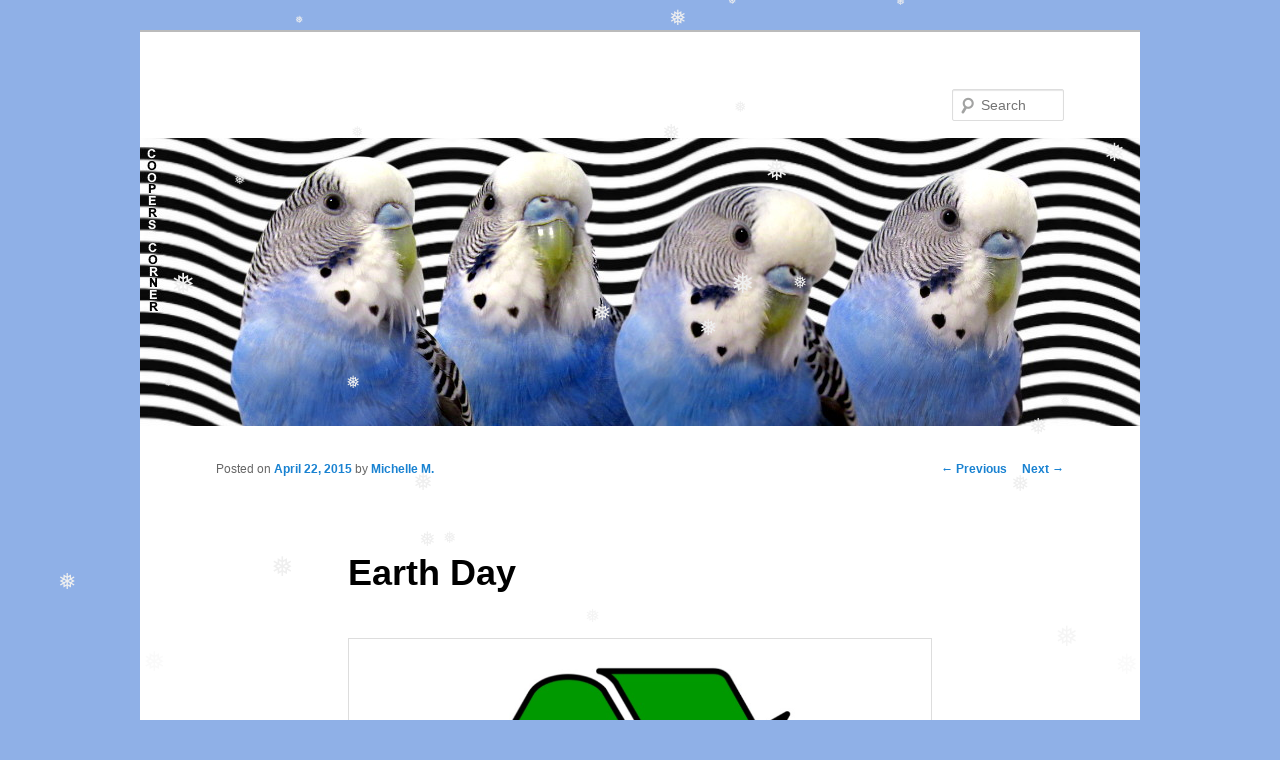

--- FILE ---
content_type: text/javascript
request_url: https://cooperscorner.info/wp-content/plugins/mypuzzle-sliding/js/jquery.bpopup-0.7.0.min.js?ver=6.4.7
body_size: 5437
content:
/*********************************************************************************
 * @name: bPopup
 * @author: (c)Bjoern Klinggaard (http://dinbror.dk/bpopup - twitter@bklinggaard)
 * @version: 0.7.0.min
 *********************************************************************************/ 
(function (b) {
    b.fn.bPopup = function (n, p) {
        function t() {
            b.isFunction(a.onOpen) && a.onOpen.call(c);
            k = (e.data("bPopup") || 0) + 1;
            d = "__bPopup" + k;
            l = "auto" !== a.position[1];
            m = "auto" !== a.position[0];
            i = "fixed" === a.positionStyle;
            j = r(c, a.amsl);
            f = l ? a.position[1] : j[1];
            g = m ? a.position[0] : j[0];
            q = s();
            a.modal && b('<div class="bModal ' + d + '"></div>').css({
                "background-color": a.modalColor,
                height: "100%",
                left: 0,
                opacity: 0,
                position: "fixed",
                top: 0,
                width: "100%",
                "z-index": a.zIndex + k
            }).each(function () {
                a.appending && b(this).appendTo(a.appendTo)
            }).animate({
                opacity: a.opacity
            }, a.fadeSpeed);
            c.data("bPopup", a).data("id", d).css({
                left: !a.follow[0] && m || i ? g : h.scrollLeft() + g,
                position: a.positionStyle || "absolute",
                top: !a.follow[1] && l || i ? f : h.scrollTop() + f,
                "z-index": a.zIndex + k + 1
            }).each(function () {
                a.appending && b(this).appendTo(a.appendTo);
                if (null != a.loadUrl) switch (a.contentContainer = b(a.contentContainer || c), a.content) {
                case "iframe":
                    b('<iframe scrolling="no" frameborder="0"></iframe>').attr("src", a.loadUrl).appendTo(a.contentContainer);
                    break;
                default:
                    a.contentContainer.load(a.loadUrl)
                }
            }).fadeIn(a.fadeSpeed, function () {
                b.isFunction(p) && p.call(c);
                u()
            })
        }
        function o() {
            a.modal && b(".bModal." + c.data("id")).fadeOut(a.fadeSpeed, function () {
                b(this).remove()
            });
            c.stop().fadeOut(a.fadeSpeed, function () {
                null != a.loadUrl && a.contentContainer.empty()
            });
            e.data("bPopup", 0 < e.data("bPopup") - 1 ? e.data("bPopup") - 1 : null);
            a.scrollBar || b("html").css("overflow", "auto");
            b("." + a.closeClass).die("click." + d);
            b(".bModal." + d).die("click");
            h.unbind("keydown." + d);
            e.unbind("." + d);
            c.data("bPopup", null);
            b.isFunction(a.onClose) && setTimeout(function () {
                a.onClose.call(c)
            }, a.fadeSpeed);
            return !1
        }
        function u() {
            e.data("bPopup", k);
            b("." + a.closeClass).live("click." + d, o);
            a.modalClose && b(".bModal." + d).live("click", o).css("cursor", "pointer");
            (a.follow[0] || a.follow[1]) && e.bind("scroll." + d, function () {
                q && c.stop().animate({
                    left: a.follow[0] && !i ? h.scrollLeft() + g : g,
                    top: a.follow[1] && !i ? h.scrollTop() + f : f
                }, a.followSpeed)
            }).bind("resize." + d, function () {
                if (q = s()) j = r(c, a.amsl), a.follow[0] && (g = m ? g : j[0]), a.follow[1] && (f = l ? f : j[1]), c.stop().each(function () {
                    i ? b(this).css({
                        left: g,
                        top: f
                    }, a.followSpeed) : b(this).animate({
                        left: m ? g : g + h.scrollLeft(),
                        top: l ? f : f + h.scrollTop()
                    }, a.followSpeed)
                })
            });
            a.escClose && h.bind("keydown." + d, function (a) {
                27 == a.which && o()
            })
        }
        function r(a, b) {
            var c = (e.width() - a.outerWidth(!0)) / 2,
                d = (e.height() - a.outerHeight(!0)) / 2 - b;
            return [c, 20 > d ? 20 : d]
        }
        function s() {
            return e.height() > c.outerHeight(!0) + 20 && e.width() > c.outerWidth(!0) + 20
        }
        b.isFunction(n) && (p = n, n = null);
        var a = b.extend({}, b.fn.bPopup.defaults, n);
        a.scrollBar || b("html").css("overflow", "hidden");
        var c = this,
            h = b(document),
            e = b(window),
            k, d, q, l, m, i, j, f, g;
        this.close = function () {
            a = c.data("bPopup");
            o()
        };
        return this.each(function () {
            c.data("bPopup") || t()
        })
    };
    b.fn.bPopup.defaults = {
        amsl: 50,
        appending: !0,
        appendTo: "body",
        closeClass: "bClose",
        content: "ajax",
        contentContainer: null,
        escClose: !0,
        fadeSpeed: 250,
        follow: [!0, !0],
        followSpeed: 500,
        loadUrl: null,
        modal: !0,
        modalClose: !0,
        modalColor: "#000",
        onClose: null,
        onOpen: null,
        opacity: 0.7,
        position: ["auto", "auto"],
        positionStyle: "absolute",
        scrollBar: !0,
        zIndex: 9997
    }
})(jQuery);